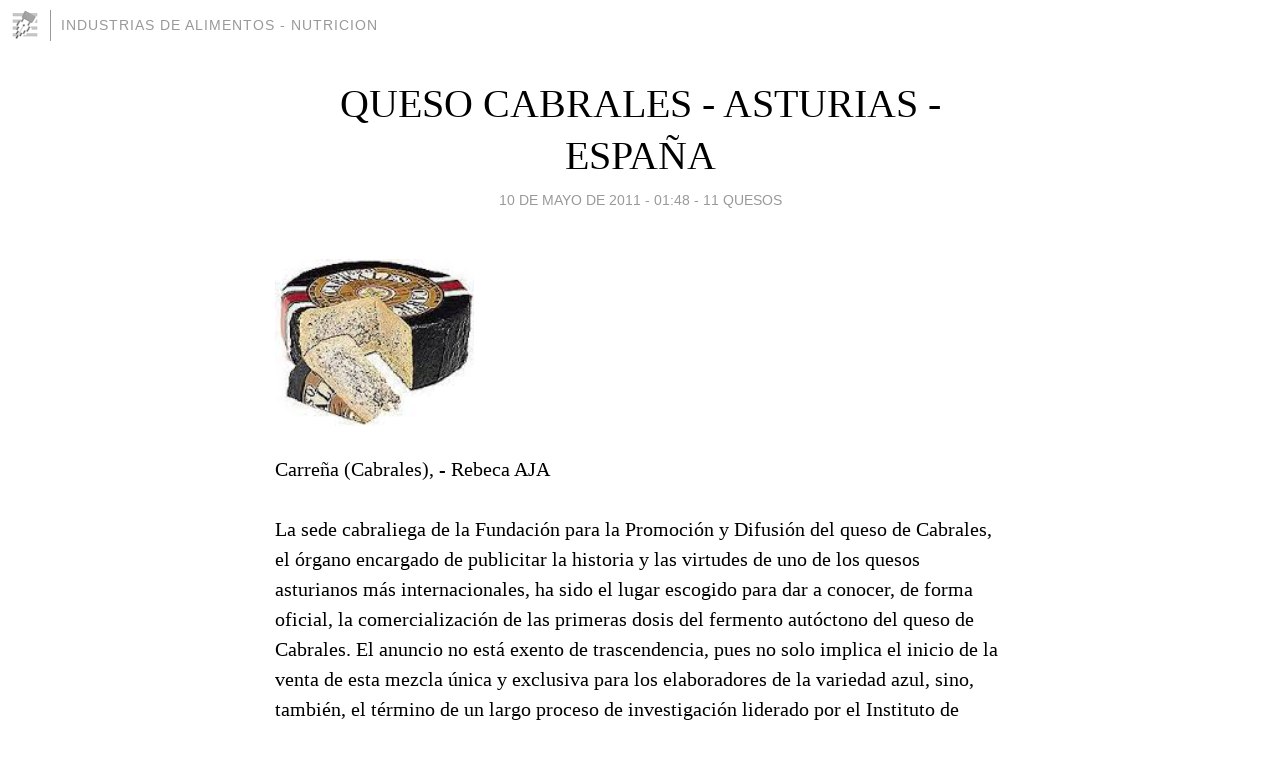

--- FILE ---
content_type: text/html; charset=utf-8
request_url: https://alimentos.blogia.com/2011/051001-queso-cabrales-asturias-espana.php
body_size: 4787
content:
<!DOCTYPE html>
<html lang="es">
<head>
	<meta charset="UTF-8">
	
	<title>QUESO CABRALES - ASTURIAS - ESPAÑA | INDUSTRIAS DE ALIMENTOS - NUTRICION</title>

	<link rel="canonical" href="https://alimentos.blogia.com/2011/051001-queso-cabrales-asturias-espana.php" />
        

	<meta property="og:locale" content="es" />
	<meta property="og:site_name" content="alimentos" />

	<meta property="og:type" content="article" />

	<meta property="og:type" content="article" />
	<meta property="og:title" content="QUESO CABRALES - ASTURIAS - ESPA&Ntilde;A | INDUSTRIAS DE ALIMENTOS - NUTRICION" />
	<meta name="description" property="og:description" content="Carre&ntilde;a (Cabrales), - Rebeca AJA La sede cabraliega de la Fundaci&oacute;n para la Promoci&oacute;n y Difusi&oacute;n del queso de Cabrales, el &oacute;rgano encargado de publicitar la historia y las virtudes de uno de los quesos asturianos">

	<meta property="og:url" content="https://alimentos.blogia.com/2011/051001-queso-cabrales-asturias-espana.php" />

	<link rel="alternate" type="application/rss+xml" title="RSS 2.0" href="https://alimentos.blogia.com/feed.xml" />

	<link rel="stylesheet" href="//cms.blogia.com/templates/template1/css/styles.css?v=1479210573">
	
	<link rel="shortcut icon" href="//cms.blogia.com/templates/template1/img/favicon.ico" />

	<meta name="viewport" content="width=device-width, initial-scale=1.0" />

	
	

<!-- Google tag (gtag.js) -->
<script async src="https://www.googletagmanager.com/gtag/js?id=G-QCKB0GVRJ4"></script>
<script>
  window.dataLayer = window.dataLayer || [];
  function gtag(){dataLayer.push(arguments);}
  gtag('js', new Date());

  gtag('config', 'G-QCKB0GVRJ4');
</script>

</head>










<body class="page--post">


		<header>



       <a href="https://www.blogia.com">
            <img src="[data-uri]" width="30" height="30" alt="Blogia" />
       </a>

		<div id="blog-title">
		<a href="https://alimentos.blogia.com">INDUSTRIAS DE ALIMENTOS - NUTRICION</a>
		</div>
		
	</header>






	
	<main style="max-width : 730px;">
	
	




		<article id="post">
			
			<h1><a href="https://alimentos.blogia.com/2011/051001-queso-cabrales-asturias-espana.php">QUESO CABRALES - ASTURIAS - ESPAÑA</a></h1>





			<div class="post__author-date">
				<time datetime="2011-05-10T07:48:00+00:00" pubdate data-updated="true">
				
					<a href="https://alimentos.blogia.com/2011/051001-queso-cabrales-asturias-espana.php">
						10 de mayo de 2011 - 01:48					</a>
				</time>
									- <a href="/temas/11-quesos/">11 QUESOS</a>
							</div>

		


			
			
			<div class="post__content">
			
								

				
				<p><img class="rg_hi" src="https://alimentos.blogia.com/upload/externo-463a2b3ecc2c469bb643795366a49b30.jpg" border="0" width="199" height="167" /></p><p>Carre&ntilde;a (Cabrales), - Rebeca AJA <br /><br />La sede cabraliega de la Fundaci&oacute;n para la Promoci&oacute;n y Difusi&oacute;n del queso de Cabrales, el &oacute;rgano encargado de publicitar la historia y las virtudes de uno de los quesos asturianos m&aacute;s internacionales, ha sido el lugar escogido para dar a conocer, de forma oficial, la comercializaci&oacute;n de las primeras dosis del fermento aut&oacute;ctono del queso de Cabrales. El anuncio no est&aacute; exento de trascendencia, pues no solo implica el inicio de la venta de esta mezcla &uacute;nica y exclusiva para los elaboradores de la variedad azul, sino, tambi&eacute;n, el t&eacute;rmino de un largo proceso de investigaci&oacute;n liderado por el Instituto de Productos L&aacute;cteos de Asturias (IPLA). <br /><br /><img class="rg_hi" src="https://alimentos.blogia.com/upload/externo-45ce96bd8759062eb449b88dcc54d95d.jpg" border="0" width="200" height="193" /></p><p>Ha transcurrido casi una d&eacute;cada de investigaci&oacute;n y ensayos desde que la idea de crear un fermento aut&oacute;ctono para el queso cabraliego (a partir del hongo caracter&iacute;stico de la variedad, el &laquo;Penicillium&raquo;) entr&oacute; en los laboratorios del instituto asturiano hasta su uso definitivo en las queser&iacute;as de la zona de elaboraci&oacute;n. Atr&aacute;s queda, pues, un largo proceso, en dos fases, una de an&aacute;lisis y otra experimental, en tres queser&iacute;as piloto del concejo de Cabrales. De ambas se concluy&oacute; el buen comportamiento del fermento en t&eacute;rminos de calidad y de respeto a la identidad del queso tradicional cabraliego. La &uacute;ltima y definitiva fase, la que se inicia con la venta de las primeras dosis de la mezcla, se abre al conjunto de queser&iacute;as dispersas por la zona de producci&oacute;n de la variedad protegida: el concejo de Cabrales y parte del vecino de Pe&ntilde;amellera Alta.</p><p></p><p><br />El Consejo Regulador de la Denominaci&oacute;n de Origen Protegida del queso de Cabrales ha sido el organismo encargado de trabajar codo con codo con el IPLA en todo ese tiempo de investigaci&oacute;n y ensayos. Ahora se desea una vida pr&oacute;spera al fermento aut&oacute;ctono, del cual, inicialmente, se comercializar&aacute;n 1.000 dosis, al servicio de las 31 queser&iacute;as censadas. Su uso ser&aacute; voluntario, aunque la idea es que sustituya a las mezclas industriales empleadas ahora. <br /><br />Con esta medida se pretende hacer un queso de Cabrales &laquo;m&aacute;s nuestro&raquo;, comenta el presidente del Consejo, Jos&eacute; Bada. <br /><br />La empresa valenciana Bi&oacute;polis fue la encargada de fabricar las dosis empleadas durante la fase experimental y la que se baraj&oacute; inicialmente para repetir en la fase de comercializaci&oacute;n, pero, al final, el suministro para la venta lo ha asumido la firma leonesa Bioges Starters S. A. a la cual se autoriz&oacute;, en el a&ntilde;o 2010, el uso de la f&oacute;rmula aut&oacute;ctona desarrollada por el IPLA para comprobar que no hab&iacute;a variaciones con respecto a la misma mezcla empleada en los ensayos.<br /><br /></p>			</div>


			
			<div class="post__share">
				<ul>
										<li class="share__facebook">
						<a href="https://www.facebook.com/sharer.php?u=https%3A%2F%2Falimentos.blogia.com%2F2011%2F051001-queso-cabrales-asturias-espana.php" 
							title="Compartir en Facebook"
							onClick="ga('send', 'event', 'compartir', 'facebook');">
								Facebook</a></li>
					<li class="share__twitter">
						<a href="https://twitter.com/share?url=https%3A%2F%2Falimentos.blogia.com%2F2011%2F051001-queso-cabrales-asturias-espana.php" 
							title="Compartir en Twitter"
							onClick="ga('send', 'event', 'compartir', 'twitter');">
								Twitter</a></li>
					<li class="share__whatsapp">
						<a href="whatsapp://send?text=https%3A%2F%2Falimentos.blogia.com%2F2011%2F051001-queso-cabrales-asturias-espana.php" 
							title="Compartir en WhatsApp"
							onClick="ga('send', 'event', 'compartir', 'whatsapp');">
								Whatsapp</a></li>
					<li class="share__email">
						<a href="mailto:?subject=Mira esto&body=Mira esto: https%3A%2F%2Falimentos.blogia.com%2F2011%2F051001-queso-cabrales-asturias-espana.php" 
							title="Compartir por email"
							onClick="ga('send', 'event', 'compartir', 'email');">
								Email</a></li>
									</ul>
			</div>

		
		</article>
		
		








		
		
		<section id="related" style="text-align:center;">
		
		
			<h2>Otros artículos en este blog:</h2>
			
			<ul>

				
				<li><a href="https://alimentos.blogia.com/2007/120604-queso-parmesano.php">QUESO PARMESANO</a></li>
				
				
				<li><a href="https://alimentos.blogia.com/2010/041501-el-cheesecake-perfecto.php">EL CHEESECAKE PERFECTO</a></li>
				
				
				<li><a href="https://alimentos.blogia.com/2011/040701-ensalada-de-quesos.php">ENSALADA DE QUESOS</a></li>
				
				
			</ul>
			
			
		</section>







		<section id="comments">


			

			<h2>0 comentarios</h2>





			



			
			<form name="comments__form" action="https://alimentos.blogia.com/index.php" method="post" accept-charset="ISO-8859-1">
				
				<label for="nombre">Nombre</label>
				<input size="30" id="nombre" name="nombre" value="" type="text" >

				<label for="email">E-mail <em>No será mostrado.</em></label>
				<input size="30" id="email" name="email" value="" type="text" >

				<label for="comentario">Comentario</label>
				<textarea cols="30" rows="5" id="comentario" name="comentario"></textarea>

				<input name="submit" value="Publicar" type="submit" > 

								<input name="datosarticulo" value="" type="hidden" >
				<input name="idarticulo" value="2011051001" type="hidden" />
				<input name="nomblog" value="alimentos" type="hidden" >
				<input name="escomentario" value="true" type="hidden" >
				<input name="coddt" value="1392567238" type="hidden" >
			</form>
			
		</section>


		<nav>
			<ul>

								<li><a href="/2011/051002-cabrales-un-gran-queso-azul.php">← CABRALES UN GRAN QUESO AZUL</a></li>
				
								<li><a href="/2011/051103-74-festival-de-gastronomia.php">74 FESTIVAL DE GASTRONOMIA →</a></li>
							

			</ul>
		</nav>






	</main>
	
	
















	<footer>
	
		<ul>
			<li><a href="/acercade/">Acerca de</a></li> 
			<li><a href="/archivos/">Archivos</a></li> 
			<li><a href="/admin.php">Administrar</a></li> 
		</ul>
			</footer>




<script>

  (function(i,s,o,g,r,a,m){i['GoogleAnalyticsObject']=r;i[r]=i[r]||function(){
  (i[r].q=i[r].q||[]).push(arguments)},i[r].l=1*new Date();a=s.createElement(o),
  m=s.getElementsByTagName(o)[0];a.async=1;a.src=g;m.parentNode.insertBefore(a,m)
  })(window,document,'script','//www.google-analytics.com/analytics.js','ga');


  ga('create', 'UA-80669-7', 'auto');
  ga('set', 'dimension1', '2014v1');
  ga('set', 'plantilla', '2014v1');
  ga('send', 'pageview');


</script>





</body>


</html>
